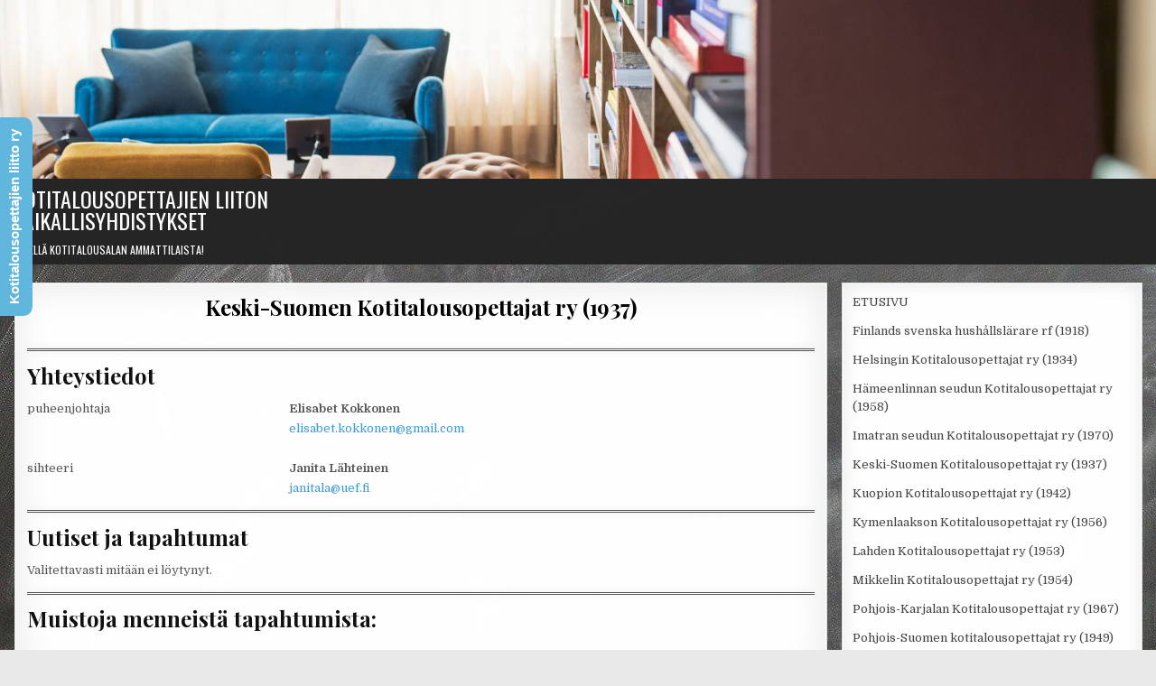

--- FILE ---
content_type: text/html; charset=UTF-8
request_url: https://yhdistykset.kotitalousopettajat.fi/keski-suomen-kotitalousopettajat-ry-1937/
body_size: 9541
content:
<!DOCTYPE html>
<html lang="fi">
<head>
<meta charset="UTF-8">
<meta name="viewport" content="width=device-width, initial-scale=1.0">
<link rel="profile" href="http://gmpg.org/xfn/11">
<title>Keski-Suomen Kotitalousopettajat ry (1937) &#8211; Kotitalousopettajien liiton paikallisyhdistykset</title>
<meta name='robots' content='max-image-preview:large' />
<link rel='dns-prefetch' href='//www.googletagmanager.com' />
<link rel='dns-prefetch' href='//fonts.googleapis.com' />
<link rel="alternate" type="application/rss+xml" title="Kotitalousopettajien liiton paikallisyhdistykset &raquo; syöte" href="https://yhdistykset.kotitalousopettajat.fi/feed/" />
<link rel="alternate" type="application/rss+xml" title="Kotitalousopettajien liiton paikallisyhdistykset &raquo; kommenttien syöte" href="https://yhdistykset.kotitalousopettajat.fi/comments/feed/" />
<script type="text/javascript">
window._wpemojiSettings = {"baseUrl":"https:\/\/s.w.org\/images\/core\/emoji\/14.0.0\/72x72\/","ext":".png","svgUrl":"https:\/\/s.w.org\/images\/core\/emoji\/14.0.0\/svg\/","svgExt":".svg","source":{"concatemoji":"https:\/\/yhdistykset.kotitalousopettajat.fi\/wp-includes\/js\/wp-emoji-release.min.js?ver=6.3.7"}};
/*! This file is auto-generated */
!function(i,n){var o,s,e;function c(e){try{var t={supportTests:e,timestamp:(new Date).valueOf()};sessionStorage.setItem(o,JSON.stringify(t))}catch(e){}}function p(e,t,n){e.clearRect(0,0,e.canvas.width,e.canvas.height),e.fillText(t,0,0);var t=new Uint32Array(e.getImageData(0,0,e.canvas.width,e.canvas.height).data),r=(e.clearRect(0,0,e.canvas.width,e.canvas.height),e.fillText(n,0,0),new Uint32Array(e.getImageData(0,0,e.canvas.width,e.canvas.height).data));return t.every(function(e,t){return e===r[t]})}function u(e,t,n){switch(t){case"flag":return n(e,"\ud83c\udff3\ufe0f\u200d\u26a7\ufe0f","\ud83c\udff3\ufe0f\u200b\u26a7\ufe0f")?!1:!n(e,"\ud83c\uddfa\ud83c\uddf3","\ud83c\uddfa\u200b\ud83c\uddf3")&&!n(e,"\ud83c\udff4\udb40\udc67\udb40\udc62\udb40\udc65\udb40\udc6e\udb40\udc67\udb40\udc7f","\ud83c\udff4\u200b\udb40\udc67\u200b\udb40\udc62\u200b\udb40\udc65\u200b\udb40\udc6e\u200b\udb40\udc67\u200b\udb40\udc7f");case"emoji":return!n(e,"\ud83e\udef1\ud83c\udffb\u200d\ud83e\udef2\ud83c\udfff","\ud83e\udef1\ud83c\udffb\u200b\ud83e\udef2\ud83c\udfff")}return!1}function f(e,t,n){var r="undefined"!=typeof WorkerGlobalScope&&self instanceof WorkerGlobalScope?new OffscreenCanvas(300,150):i.createElement("canvas"),a=r.getContext("2d",{willReadFrequently:!0}),o=(a.textBaseline="top",a.font="600 32px Arial",{});return e.forEach(function(e){o[e]=t(a,e,n)}),o}function t(e){var t=i.createElement("script");t.src=e,t.defer=!0,i.head.appendChild(t)}"undefined"!=typeof Promise&&(o="wpEmojiSettingsSupports",s=["flag","emoji"],n.supports={everything:!0,everythingExceptFlag:!0},e=new Promise(function(e){i.addEventListener("DOMContentLoaded",e,{once:!0})}),new Promise(function(t){var n=function(){try{var e=JSON.parse(sessionStorage.getItem(o));if("object"==typeof e&&"number"==typeof e.timestamp&&(new Date).valueOf()<e.timestamp+604800&&"object"==typeof e.supportTests)return e.supportTests}catch(e){}return null}();if(!n){if("undefined"!=typeof Worker&&"undefined"!=typeof OffscreenCanvas&&"undefined"!=typeof URL&&URL.createObjectURL&&"undefined"!=typeof Blob)try{var e="postMessage("+f.toString()+"("+[JSON.stringify(s),u.toString(),p.toString()].join(",")+"));",r=new Blob([e],{type:"text/javascript"}),a=new Worker(URL.createObjectURL(r),{name:"wpTestEmojiSupports"});return void(a.onmessage=function(e){c(n=e.data),a.terminate(),t(n)})}catch(e){}c(n=f(s,u,p))}t(n)}).then(function(e){for(var t in e)n.supports[t]=e[t],n.supports.everything=n.supports.everything&&n.supports[t],"flag"!==t&&(n.supports.everythingExceptFlag=n.supports.everythingExceptFlag&&n.supports[t]);n.supports.everythingExceptFlag=n.supports.everythingExceptFlag&&!n.supports.flag,n.DOMReady=!1,n.readyCallback=function(){n.DOMReady=!0}}).then(function(){return e}).then(function(){var e;n.supports.everything||(n.readyCallback(),(e=n.source||{}).concatemoji?t(e.concatemoji):e.wpemoji&&e.twemoji&&(t(e.twemoji),t(e.wpemoji)))}))}((window,document),window._wpemojiSettings);
</script>
<style type="text/css">
img.wp-smiley,
img.emoji {
	display: inline !important;
	border: none !important;
	box-shadow: none !important;
	height: 1em !important;
	width: 1em !important;
	margin: 0 0.07em !important;
	vertical-align: -0.1em !important;
	background: none !important;
	padding: 0 !important;
}
</style>
	<link rel='stylesheet' id='dashicons-css' href='https://yhdistykset.kotitalousopettajat.fi/wp-includes/css/dashicons.min.css?ver=6.3.7' type='text/css' media='all' />
<link rel='stylesheet' id='menu-icons-extra-css' href='https://yhdistykset.kotitalousopettajat.fi/wp-content/plugins/menu-icons/css/extra.min.css?ver=0.13.18' type='text/css' media='all' />
<link rel='stylesheet' id='wp-block-library-css' href='https://yhdistykset.kotitalousopettajat.fi/wp-includes/css/dist/block-library/style.min.css?ver=6.3.7' type='text/css' media='all' />
<link rel='stylesheet' id='gt3pg-lite-frontend-css' href='https://yhdistykset.kotitalousopettajat.fi/wp-content/plugins/gt3-photo-video-gallery/dist/css/gutenberg/frontend.css?ver=1754463109' type='text/css' media='all' />
<style id='classic-theme-styles-inline-css' type='text/css'>
/*! This file is auto-generated */
.wp-block-button__link{color:#fff;background-color:#32373c;border-radius:9999px;box-shadow:none;text-decoration:none;padding:calc(.667em + 2px) calc(1.333em + 2px);font-size:1.125em}.wp-block-file__button{background:#32373c;color:#fff;text-decoration:none}
</style>
<style id='global-styles-inline-css' type='text/css'>
body{--wp--preset--color--black: #000000;--wp--preset--color--cyan-bluish-gray: #abb8c3;--wp--preset--color--white: #ffffff;--wp--preset--color--pale-pink: #f78da7;--wp--preset--color--vivid-red: #cf2e2e;--wp--preset--color--luminous-vivid-orange: #ff6900;--wp--preset--color--luminous-vivid-amber: #fcb900;--wp--preset--color--light-green-cyan: #7bdcb5;--wp--preset--color--vivid-green-cyan: #00d084;--wp--preset--color--pale-cyan-blue: #8ed1fc;--wp--preset--color--vivid-cyan-blue: #0693e3;--wp--preset--color--vivid-purple: #9b51e0;--wp--preset--gradient--vivid-cyan-blue-to-vivid-purple: linear-gradient(135deg,rgba(6,147,227,1) 0%,rgb(155,81,224) 100%);--wp--preset--gradient--light-green-cyan-to-vivid-green-cyan: linear-gradient(135deg,rgb(122,220,180) 0%,rgb(0,208,130) 100%);--wp--preset--gradient--luminous-vivid-amber-to-luminous-vivid-orange: linear-gradient(135deg,rgba(252,185,0,1) 0%,rgba(255,105,0,1) 100%);--wp--preset--gradient--luminous-vivid-orange-to-vivid-red: linear-gradient(135deg,rgba(255,105,0,1) 0%,rgb(207,46,46) 100%);--wp--preset--gradient--very-light-gray-to-cyan-bluish-gray: linear-gradient(135deg,rgb(238,238,238) 0%,rgb(169,184,195) 100%);--wp--preset--gradient--cool-to-warm-spectrum: linear-gradient(135deg,rgb(74,234,220) 0%,rgb(151,120,209) 20%,rgb(207,42,186) 40%,rgb(238,44,130) 60%,rgb(251,105,98) 80%,rgb(254,248,76) 100%);--wp--preset--gradient--blush-light-purple: linear-gradient(135deg,rgb(255,206,236) 0%,rgb(152,150,240) 100%);--wp--preset--gradient--blush-bordeaux: linear-gradient(135deg,rgb(254,205,165) 0%,rgb(254,45,45) 50%,rgb(107,0,62) 100%);--wp--preset--gradient--luminous-dusk: linear-gradient(135deg,rgb(255,203,112) 0%,rgb(199,81,192) 50%,rgb(65,88,208) 100%);--wp--preset--gradient--pale-ocean: linear-gradient(135deg,rgb(255,245,203) 0%,rgb(182,227,212) 50%,rgb(51,167,181) 100%);--wp--preset--gradient--electric-grass: linear-gradient(135deg,rgb(202,248,128) 0%,rgb(113,206,126) 100%);--wp--preset--gradient--midnight: linear-gradient(135deg,rgb(2,3,129) 0%,rgb(40,116,252) 100%);--wp--preset--font-size--small: 13px;--wp--preset--font-size--medium: 20px;--wp--preset--font-size--large: 36px;--wp--preset--font-size--x-large: 42px;--wp--preset--spacing--20: 0.44rem;--wp--preset--spacing--30: 0.67rem;--wp--preset--spacing--40: 1rem;--wp--preset--spacing--50: 1.5rem;--wp--preset--spacing--60: 2.25rem;--wp--preset--spacing--70: 3.38rem;--wp--preset--spacing--80: 5.06rem;--wp--preset--shadow--natural: 6px 6px 9px rgba(0, 0, 0, 0.2);--wp--preset--shadow--deep: 12px 12px 50px rgba(0, 0, 0, 0.4);--wp--preset--shadow--sharp: 6px 6px 0px rgba(0, 0, 0, 0.2);--wp--preset--shadow--outlined: 6px 6px 0px -3px rgba(255, 255, 255, 1), 6px 6px rgba(0, 0, 0, 1);--wp--preset--shadow--crisp: 6px 6px 0px rgba(0, 0, 0, 1);}:where(.is-layout-flex){gap: 0.5em;}:where(.is-layout-grid){gap: 0.5em;}body .is-layout-flow > .alignleft{float: left;margin-inline-start: 0;margin-inline-end: 2em;}body .is-layout-flow > .alignright{float: right;margin-inline-start: 2em;margin-inline-end: 0;}body .is-layout-flow > .aligncenter{margin-left: auto !important;margin-right: auto !important;}body .is-layout-constrained > .alignleft{float: left;margin-inline-start: 0;margin-inline-end: 2em;}body .is-layout-constrained > .alignright{float: right;margin-inline-start: 2em;margin-inline-end: 0;}body .is-layout-constrained > .aligncenter{margin-left: auto !important;margin-right: auto !important;}body .is-layout-constrained > :where(:not(.alignleft):not(.alignright):not(.alignfull)){max-width: var(--wp--style--global--content-size);margin-left: auto !important;margin-right: auto !important;}body .is-layout-constrained > .alignwide{max-width: var(--wp--style--global--wide-size);}body .is-layout-flex{display: flex;}body .is-layout-flex{flex-wrap: wrap;align-items: center;}body .is-layout-flex > *{margin: 0;}body .is-layout-grid{display: grid;}body .is-layout-grid > *{margin: 0;}:where(.wp-block-columns.is-layout-flex){gap: 2em;}:where(.wp-block-columns.is-layout-grid){gap: 2em;}:where(.wp-block-post-template.is-layout-flex){gap: 1.25em;}:where(.wp-block-post-template.is-layout-grid){gap: 1.25em;}.has-black-color{color: var(--wp--preset--color--black) !important;}.has-cyan-bluish-gray-color{color: var(--wp--preset--color--cyan-bluish-gray) !important;}.has-white-color{color: var(--wp--preset--color--white) !important;}.has-pale-pink-color{color: var(--wp--preset--color--pale-pink) !important;}.has-vivid-red-color{color: var(--wp--preset--color--vivid-red) !important;}.has-luminous-vivid-orange-color{color: var(--wp--preset--color--luminous-vivid-orange) !important;}.has-luminous-vivid-amber-color{color: var(--wp--preset--color--luminous-vivid-amber) !important;}.has-light-green-cyan-color{color: var(--wp--preset--color--light-green-cyan) !important;}.has-vivid-green-cyan-color{color: var(--wp--preset--color--vivid-green-cyan) !important;}.has-pale-cyan-blue-color{color: var(--wp--preset--color--pale-cyan-blue) !important;}.has-vivid-cyan-blue-color{color: var(--wp--preset--color--vivid-cyan-blue) !important;}.has-vivid-purple-color{color: var(--wp--preset--color--vivid-purple) !important;}.has-black-background-color{background-color: var(--wp--preset--color--black) !important;}.has-cyan-bluish-gray-background-color{background-color: var(--wp--preset--color--cyan-bluish-gray) !important;}.has-white-background-color{background-color: var(--wp--preset--color--white) !important;}.has-pale-pink-background-color{background-color: var(--wp--preset--color--pale-pink) !important;}.has-vivid-red-background-color{background-color: var(--wp--preset--color--vivid-red) !important;}.has-luminous-vivid-orange-background-color{background-color: var(--wp--preset--color--luminous-vivid-orange) !important;}.has-luminous-vivid-amber-background-color{background-color: var(--wp--preset--color--luminous-vivid-amber) !important;}.has-light-green-cyan-background-color{background-color: var(--wp--preset--color--light-green-cyan) !important;}.has-vivid-green-cyan-background-color{background-color: var(--wp--preset--color--vivid-green-cyan) !important;}.has-pale-cyan-blue-background-color{background-color: var(--wp--preset--color--pale-cyan-blue) !important;}.has-vivid-cyan-blue-background-color{background-color: var(--wp--preset--color--vivid-cyan-blue) !important;}.has-vivid-purple-background-color{background-color: var(--wp--preset--color--vivid-purple) !important;}.has-black-border-color{border-color: var(--wp--preset--color--black) !important;}.has-cyan-bluish-gray-border-color{border-color: var(--wp--preset--color--cyan-bluish-gray) !important;}.has-white-border-color{border-color: var(--wp--preset--color--white) !important;}.has-pale-pink-border-color{border-color: var(--wp--preset--color--pale-pink) !important;}.has-vivid-red-border-color{border-color: var(--wp--preset--color--vivid-red) !important;}.has-luminous-vivid-orange-border-color{border-color: var(--wp--preset--color--luminous-vivid-orange) !important;}.has-luminous-vivid-amber-border-color{border-color: var(--wp--preset--color--luminous-vivid-amber) !important;}.has-light-green-cyan-border-color{border-color: var(--wp--preset--color--light-green-cyan) !important;}.has-vivid-green-cyan-border-color{border-color: var(--wp--preset--color--vivid-green-cyan) !important;}.has-pale-cyan-blue-border-color{border-color: var(--wp--preset--color--pale-cyan-blue) !important;}.has-vivid-cyan-blue-border-color{border-color: var(--wp--preset--color--vivid-cyan-blue) !important;}.has-vivid-purple-border-color{border-color: var(--wp--preset--color--vivid-purple) !important;}.has-vivid-cyan-blue-to-vivid-purple-gradient-background{background: var(--wp--preset--gradient--vivid-cyan-blue-to-vivid-purple) !important;}.has-light-green-cyan-to-vivid-green-cyan-gradient-background{background: var(--wp--preset--gradient--light-green-cyan-to-vivid-green-cyan) !important;}.has-luminous-vivid-amber-to-luminous-vivid-orange-gradient-background{background: var(--wp--preset--gradient--luminous-vivid-amber-to-luminous-vivid-orange) !important;}.has-luminous-vivid-orange-to-vivid-red-gradient-background{background: var(--wp--preset--gradient--luminous-vivid-orange-to-vivid-red) !important;}.has-very-light-gray-to-cyan-bluish-gray-gradient-background{background: var(--wp--preset--gradient--very-light-gray-to-cyan-bluish-gray) !important;}.has-cool-to-warm-spectrum-gradient-background{background: var(--wp--preset--gradient--cool-to-warm-spectrum) !important;}.has-blush-light-purple-gradient-background{background: var(--wp--preset--gradient--blush-light-purple) !important;}.has-blush-bordeaux-gradient-background{background: var(--wp--preset--gradient--blush-bordeaux) !important;}.has-luminous-dusk-gradient-background{background: var(--wp--preset--gradient--luminous-dusk) !important;}.has-pale-ocean-gradient-background{background: var(--wp--preset--gradient--pale-ocean) !important;}.has-electric-grass-gradient-background{background: var(--wp--preset--gradient--electric-grass) !important;}.has-midnight-gradient-background{background: var(--wp--preset--gradient--midnight) !important;}.has-small-font-size{font-size: var(--wp--preset--font-size--small) !important;}.has-medium-font-size{font-size: var(--wp--preset--font-size--medium) !important;}.has-large-font-size{font-size: var(--wp--preset--font-size--large) !important;}.has-x-large-font-size{font-size: var(--wp--preset--font-size--x-large) !important;}
.wp-block-navigation a:where(:not(.wp-element-button)){color: inherit;}
:where(.wp-block-post-template.is-layout-flex){gap: 1.25em;}:where(.wp-block-post-template.is-layout-grid){gap: 1.25em;}
:where(.wp-block-columns.is-layout-flex){gap: 2em;}:where(.wp-block-columns.is-layout-grid){gap: 2em;}
.wp-block-pullquote{font-size: 1.5em;line-height: 1.6;}
</style>
<link rel='stylesheet' id='wp-show-posts-css' href='https://yhdistykset.kotitalousopettajat.fi/wp-content/plugins/wp-show-posts/css/wp-show-posts-min.css?ver=1.1.6' type='text/css' media='all' />
<link rel='stylesheet' id='cmplz-general-css' href='https://yhdistykset.kotitalousopettajat.fi/wp-content/plugins/complianz-gdpr/assets/css/cookieblocker.min.css?ver=1754463067' type='text/css' media='all' />
<link rel='stylesheet' id='simple-grid-maincss-css' href='https://yhdistykset.kotitalousopettajat.fi/wp-content/themes/simple-grid/style.css' type='text/css' media='all' />
<link rel='stylesheet' id='fontawesome-css' href='https://yhdistykset.kotitalousopettajat.fi/wp-content/themes/simple-grid/assets/css/all.min.css' type='text/css' media='all' />
<link rel='stylesheet' id='simple-grid-webfont-css' href='//fonts.googleapis.com/css?family=Playfair+Display:400,400i,700,700i|Domine:400,700|Oswald:400,700|Patua+One|Merriweather:400,400i,700,700i&#038;display=swap' type='text/css' media='all' />
<script type='text/javascript' src='https://yhdistykset.kotitalousopettajat.fi/wp-includes/js/jquery/jquery.min.js?ver=3.7.0' id='jquery-core-js'></script>
<script type='text/javascript' src='https://yhdistykset.kotitalousopettajat.fi/wp-includes/js/jquery/jquery-migrate.min.js?ver=3.4.1' id='jquery-migrate-js'></script>
<!--[if lt IE 9]>
<script type='text/javascript' src='https://yhdistykset.kotitalousopettajat.fi/wp-content/themes/simple-grid/assets/js/respond.min.js' id='respond-js'></script>
<![endif]-->

<!-- Google tag (gtag.js) snippet added by Site Kit -->
<!-- Google Analytics snippet added by Site Kit -->
<script type='text/javascript' src='https://www.googletagmanager.com/gtag/js?id=G-EVSQ6ZZX90' id='google_gtagjs-js' async></script>
<script id="google_gtagjs-js-after" type="text/javascript">
window.dataLayer = window.dataLayer || [];function gtag(){dataLayer.push(arguments);}
gtag("set","linker",{"domains":["yhdistykset.kotitalousopettajat.fi"]});
gtag("js", new Date());
gtag("set", "developer_id.dZTNiMT", true);
gtag("config", "G-EVSQ6ZZX90");
</script>
<link rel="https://api.w.org/" href="https://yhdistykset.kotitalousopettajat.fi/wp-json/" /><link rel="alternate" type="application/json" href="https://yhdistykset.kotitalousopettajat.fi/wp-json/wp/v2/pages/446" /><link rel="EditURI" type="application/rsd+xml" title="RSD" href="https://yhdistykset.kotitalousopettajat.fi/xmlrpc.php?rsd" />
<meta name="generator" content="WordPress 6.3.7" />
<link rel="canonical" href="https://yhdistykset.kotitalousopettajat.fi/keski-suomen-kotitalousopettajat-ry-1937/" />
<link rel='shortlink' href='https://yhdistykset.kotitalousopettajat.fi/?p=446' />
<link rel="alternate" type="application/json+oembed" href="https://yhdistykset.kotitalousopettajat.fi/wp-json/oembed/1.0/embed?url=https%3A%2F%2Fyhdistykset.kotitalousopettajat.fi%2Fkeski-suomen-kotitalousopettajat-ry-1937%2F" />
<link rel="alternate" type="text/xml+oembed" href="https://yhdistykset.kotitalousopettajat.fi/wp-json/oembed/1.0/embed?url=https%3A%2F%2Fyhdistykset.kotitalousopettajat.fi%2Fkeski-suomen-kotitalousopettajat-ry-1937%2F&#038;format=xml" />
<meta name="generator" content="Site Kit by Google 1.158.0" /><script type="text/javascript">//<![CDATA[
  function external_links_in_new_windows_loop() {
    if (!document.links) {
      document.links = document.getElementsByTagName('a');
    }
    var change_link = false;
    var force = '';
    var ignore = '';

    for (var t=0; t<document.links.length; t++) {
      var all_links = document.links[t];
      change_link = false;
      
      if(document.links[t].hasAttribute('onClick') == false) {
        // forced if the address starts with http (or also https), but does not link to the current domain
        if(all_links.href.search(/^http/) != -1 && all_links.href.search('yhdistykset.kotitalousopettajat.fi') == -1 && all_links.href.search(/^#/) == -1) {
          // console.log('Changed ' + all_links.href);
          change_link = true;
        }
          
        if(force != '' && all_links.href.search(force) != -1) {
          // forced
          // console.log('force ' + all_links.href);
          change_link = true;
        }
        
        if(ignore != '' && all_links.href.search(ignore) != -1) {
          // console.log('ignore ' + all_links.href);
          // ignored
          change_link = false;
        }

        if(change_link == true) {
          // console.log('Changed ' + all_links.href);
          document.links[t].setAttribute('onClick', 'javascript:window.open(\'' + all_links.href.replace(/'/g, '') + '\', \'_blank\', \'noopener\'); return false;');
          document.links[t].removeAttribute('target');
        }
      }
    }
  }
  
  // Load
  function external_links_in_new_windows_load(func)
  {  
    var oldonload = window.onload;
    if (typeof window.onload != 'function'){
      window.onload = func;
    } else {
      window.onload = function(){
        oldonload();
        func();
      }
    }
  }

  external_links_in_new_windows_load(external_links_in_new_windows_loop);
  //]]></script>

			<style>.cmplz-hidden {
					display: none !important;
				}</style>    <style type="text/css">
            .simple-grid-site-title, .simple-grid-site-title a, .simple-grid-site-description {color: #ffffff;}
        </style>
    <style type="text/css" id="custom-background-css">
body.custom-background { background-image: url("https://yhdistykset.kotitalousopettajat.fi/wp-content/uploads/2021/05/board-597238_1920.jpg"); background-position: left top; background-size: auto; background-repeat: repeat; background-attachment: fixed; }
</style>
	
<style type='text/css'>
/* START Styles Simple Side Tab v2.2.1 */
#rum_sst_tab {
    font-family: Tahoma, sans-serif;
    top: 350px;
    background-color: #62b7df;
    color: #ffffff;
    border-style: solid;
    border-width: 0px;
}

#rum_sst_tab:hover {
    background-color: #f38e18;
	-moz-box-shadow:    -3px 3px 5px 2px #ccc;
	-webkit-box-shadow: -3px 3px 5px 2px #ccc;
	box-shadow:         -3px 3px 5px 2px #ccc;
}
.rum_sst_contents {
    position:fixed;
    margin:0;
    padding:6px 13px 8px 13px;
    text-decoration:none;
    text-align:center;
    font-size:15px;
    font-weight:bold;
    border-style:solid;
    display:block;
    z-index:100000;
}
.rum_sst_left {
    left:-2px;
    cursor: pointer;
    -webkit-transform-origin:0 0;
    -moz-transform-origin:0 0;
    -o-transform-origin:0 0;
    -ms-transform-origin:0 0;
    -webkit-transform:rotate(270deg);
    -moz-transform:rotate(270deg);
    -ms-transform:rotate(270deg);
    -o-transform:rotate(270deg);
    transform:rotate(270deg);
    -moz-border-radius-bottomright:10px;
    border-bottom-right-radius:10px;
    -moz-border-radius-bottomleft:10px;
    border-bottom-left-radius:10px;
}
.rum_sst_right {
    right:-1px;
    cursor: pointer;
    -webkit-transform-origin:100% 100%;
    -moz-transform-origin:100% 100%;
    -o-transform-origin:100% 100%;
    -ms-transform-origin:100% 100%;
    -webkit-transform:rotate(-90deg);
    -moz-transform:rotate(-90deg);
    -ms-transform:rotate(-90deg);
    -o-transform:rotate(-90deg);
    transform:rotate(-90deg);
    -moz-border-radius-topright:10px;
    border-top-right-radius:10px;
    -moz-border-radius-topleft:10px;
    border-top-left-radius:10px;
}
.rum_sst_right.less-ie-9 {
    right:-120px;
    filter: progid:DXImageTransform.Microsoft.BasicImage(rotation=1);
}
.rum_sst_left.less-ie-9 {
    filter: progid:DXImageTransform.Microsoft.BasicImage(rotation=3);
}
/* END Styles Simple Side Tab */
</style>
<link rel="icon" href="https://yhdistykset.kotitalousopettajat.fi/wp-content/uploads/2021/02/cropped-KtaoL_logo_web.png-–-kopio_bw-32x32.png" sizes="32x32" />
<link rel="icon" href="https://yhdistykset.kotitalousopettajat.fi/wp-content/uploads/2021/02/cropped-KtaoL_logo_web.png-–-kopio_bw-192x192.png" sizes="192x192" />
<link rel="apple-touch-icon" href="https://yhdistykset.kotitalousopettajat.fi/wp-content/uploads/2021/02/cropped-KtaoL_logo_web.png-–-kopio_bw-180x180.png" />
<meta name="msapplication-TileImage" content="https://yhdistykset.kotitalousopettajat.fi/wp-content/uploads/2021/02/cropped-KtaoL_logo_web.png-–-kopio_bw-270x270.png" />
</head>

<body class="page-template-default page page-id-446 custom-background simple-grid-animated simple-grid-fadein simple-grid-group-blog simple-grid-theme-is-active simple-grid-header-image-active simple-grid-layout-type-full simple-grid-masonry-inactive simple-grid-float-grid simple-grid-responsive-grid-details simple-grid-layout-c-s1 simple-grid-header-banner-active simple-grid-logo-above-title simple-grid-primary-mobile-menu-active simple-grid-secondary-mobile-menu-active simple-grid-secondary-social-icons" id="simple-grid-site-body" itemscope="itemscope" itemtype="http://schema.org/WebPage">
<a class="skip-link screen-reader-text" href="#simple-grid-content-wrapper">Skip to content</a>

    <div class="simple-grid-header-image simple-grid-clearfix">
                <a href="https://yhdistykset.kotitalousopettajat.fi/" rel="home" class="simple-grid-header-img-link"><img src="https://yhdistykset.kotitalousopettajat.fi/wp-content/uploads/2021/05/blur-1866580_1920-e1621940250490.jpg" width="1920" height="297" alt="" decoding="async" class="simple-grid-header-img" srcset="https://yhdistykset.kotitalousopettajat.fi/wp-content/uploads/2021/05/blur-1866580_1920-e1621940250490.jpg 1920w, https://yhdistykset.kotitalousopettajat.fi/wp-content/uploads/2021/05/blur-1866580_1920-e1621940250490-300x46.jpg 300w, https://yhdistykset.kotitalousopettajat.fi/wp-content/uploads/2021/05/blur-1866580_1920-e1621940250490-1024x158.jpg 1024w, https://yhdistykset.kotitalousopettajat.fi/wp-content/uploads/2021/05/blur-1866580_1920-e1621940250490-768x119.jpg 768w, https://yhdistykset.kotitalousopettajat.fi/wp-content/uploads/2021/05/blur-1866580_1920-e1621940250490-1536x238.jpg 1536w, https://yhdistykset.kotitalousopettajat.fi/wp-content/uploads/2021/05/blur-1866580_1920-e1621940250490-1222x189.jpg 1222w, https://yhdistykset.kotitalousopettajat.fi/wp-content/uploads/2021/05/blur-1866580_1920-e1621940250490-922x143.jpg 922w" sizes="(max-width: 1920px) 100vw, 1920px" fetchpriority="high" /></a>
                </div>
    

<div class="simple-grid-site-header simple-grid-container" id="simple-grid-header" itemscope="itemscope" itemtype="http://schema.org/WPHeader" role="banner">
<div class="simple-grid-head-content simple-grid-clearfix" id="simple-grid-head-content">

<div class="simple-grid-header-inside simple-grid-clearfix">
<div class="simple-grid-header-inside-content simple-grid-clearfix">
<div class="simple-grid-outer-wrapper">
<div class="simple-grid-header-inside-container">

<div class="simple-grid-logo">
    <div class="site-branding">
                  <p class="simple-grid-site-title"><a href="https://yhdistykset.kotitalousopettajat.fi/" rel="home">Kotitalousopettajien liiton paikallisyhdistykset</a></p>
            <p class="simple-grid-site-description">L&auml;hell&auml; kotitalousalan ammattilaista!</p>        </div>
</div>

<div class="simple-grid-header-banner">
</div>

</div>
</div>
</div>
</div>

</div><!--/#simple-grid-head-content -->
</div><!--/#simple-grid-header -->






<div class="simple-grid-outer-wrapper" id="simple-grid-wrapper-outside">

<div class="simple-grid-container simple-grid-clearfix" id="simple-grid-wrapper">
<div class="simple-grid-content-wrapper simple-grid-clearfix" id="simple-grid-content-wrapper">
<div class='simple-grid-main-wrapper simple-grid-clearfix' id='simple-grid-main-wrapper' itemscope='itemscope' itemtype='http://schema.org/Blog' role='main'>
<div class='theiaStickySidebar'>
<div class="simple-grid-main-wrapper-inside simple-grid-clearfix">




<div class='simple-grid-posts-wrapper' id='simple-grid-posts-wrapper'>



<article id="post-446" class="simple-grid-post-singular simple-grid-box post-446 page type-page status-publish hentry">
<div class="simple-grid-box-inside">

        
        <header class="entry-header">
    <div class="entry-header-inside simple-grid-clearfix">

                    <h1 class="post-title entry-title"><a href="https://yhdistykset.kotitalousopettajat.fi/keski-suomen-kotitalousopettajat-ry-1937/" rel="bookmark">Keski-Suomen Kotitalousopettajat ry (1937)</a></h1>        
                    <div class="simple-grid-entry-meta-single">
                </div>
        </div>
    </header><!-- .entry-header -->
    
    
    <div class="entry-content simple-grid-clearfix">
            
<p></p>



<hr class="wp-block-separator"/>



<h3 class="wp-block-heading">Yhteystiedot</h3>



<div class="wp-block-columns is-layout-flex wp-container-3 wp-block-columns-is-layout-flex">
<div class="wp-block-column is-layout-flow wp-block-column-is-layout-flow" style="flex-basis:33.33%">
<p>puheenjohtaja<br><br><br>sihteeri<br></p>
</div>



<div class="wp-block-column is-layout-flow wp-block-column-is-layout-flow" style="flex-basis:66.66%">
<p><strong>Elisabet Kokkonen</strong><br><a href="mailto:elisabet.kokkonen@gmail.com">elisabet.kokkonen@gmail.com</a><br><br><strong>Janita Lähteinen</strong><br><a href="mailto:janitala@uef.fi">janitala@uef.fi</a></p>
</div>
</div>



<hr class="wp-block-separator"/>



<h3 class="wp-block-heading">Uutiset ja tapahtumat</h3>


<style>.wp-show-posts-columns#wpsp-867 {margin-left: -2em; }.wp-show-posts-columns#wpsp-867 .wp-show-posts-inner {margin: 0 0 2em 2em; }</style><section id="wpsp-867" class=" wp-show-posts-columns wp-show-posts" style=""><div class="wpsp-no-results" style="margin-left: 2em;"><p>Valitettavasti mitään ei löytynyt.</p>
</div><div class="wpsp-clear"></div></section><!-- .wp-show-posts -->



<hr class="wp-block-separator is-style-default"/>



<h3 class="wp-block-heading">Muistoja menneistä tapahtumista:</h3>


<div id="uid-4692d9dcc62ceeec" data-gt3pg-block="masonry" data-index="1" class="uid-4692d9dcc62ceeec gt3pg-pro--wrapper gt3pg-pro--masonry "></div>    </div><!-- .entry-content -->

    
    
</div>
</article>


<div class="clear"></div>
</div><!--/#simple-grid-posts-wrapper -->


<div class='simple-grid-featured-posts-area simple-grid-featured-posts-area-bottom simple-grid-clearfix'>

<div id="wp_editor_widget-2" class="simple-grid-main-widget widget simple-grid-widget-box WP_Editor_Widget"><div class="simple-grid-widget-box-inside"><h3 style="text-align: center;"><span style="text-decoration: underline;"><strong><span style="color: #62b7df;"><a style="color: #62b7df; text-decoration: underline;" href="https://www.kotitalousopettajat.fi/liity-jaseneksi/" target="_blank" rel="noopener">Liity Kotitalousopettajien liitto ry:n jäseneksi!</a></span></strong></span></h3>
</div></div></div>


</div>
</div>
</div><!-- /#simple-grid-main-wrapper -->



<div class="simple-grid-sidebar-one-wrapper simple-grid-sidebar-widget-areas simple-grid-clearfix" id="simple-grid-sidebar-one-wrapper" itemscope="itemscope" itemtype="http://schema.org/WPSideBar" role="complementary">
<div class="theiaStickySidebar">
<div class="simple-grid-sidebar-one-wrapper-inside simple-grid-clearfix">

<div id="nav_menu-4" class="simple-grid-side-widget widget simple-grid-widget-box widget_nav_menu"><div class="simple-grid-widget-box-inside"><nav class="menu-yhdistykset-container" aria-label="Valikko"><ul id="menu-yhdistykset" class="menu"><li id="menu-item-641" class="menu-item menu-item-type-custom menu-item-object-custom menu-item-home menu-item-641"><a href="https://yhdistykset.kotitalousopettajat.fi/">ETUSIVU</a></li>
<li id="menu-item-439" class="menu-item menu-item-type-post_type menu-item-object-page menu-item-439"><a href="https://yhdistykset.kotitalousopettajat.fi/finlands-svenska-hushallslarare-rf-1918/">Finlands svenska hushållslärare rf (1918)</a></li>
<li id="menu-item-335" class="menu-item menu-item-type-post_type menu-item-object-page menu-item-335"><a href="https://yhdistykset.kotitalousopettajat.fi/helsingin-kotitalousopettajat-ry-1934/">Helsingin Kotitalousopettajat ry (1934)</a></li>
<li id="menu-item-521" class="menu-item menu-item-type-post_type menu-item-object-page menu-item-521"><a href="https://yhdistykset.kotitalousopettajat.fi/hameenlinnan-seudun-kotitalousopettajat-ry-1958/">Hämeenlinnan seudun Kotitalousopettajat ry (1958)</a></li>
<li id="menu-item-524" class="menu-item menu-item-type-post_type menu-item-object-page menu-item-524"><a href="https://yhdistykset.kotitalousopettajat.fi/imatran-seudun-kotitalousopettajat-ry-1970/">Imatran seudun Kotitalousopettajat ry (1970)</a></li>
<li id="menu-item-527" class="menu-item menu-item-type-post_type menu-item-object-page current-menu-item page_item page-item-446 current_page_item menu-item-527"><a href="https://yhdistykset.kotitalousopettajat.fi/keski-suomen-kotitalousopettajat-ry-1937/" aria-current="page">Keski-Suomen Kotitalousopettajat ry (1937)</a></li>
<li id="menu-item-530" class="menu-item menu-item-type-post_type menu-item-object-page menu-item-530"><a href="https://yhdistykset.kotitalousopettajat.fi/kuopion-kotitalousopettajat-ry-1942/">Kuopion Kotitalousopettajat ry (1942)</a></li>
<li id="menu-item-533" class="menu-item menu-item-type-post_type menu-item-object-page menu-item-533"><a href="https://yhdistykset.kotitalousopettajat.fi/kymenlaakson-kotitalousopettajat-ry-1956/">Kymenlaakson Kotitalousopettajat ry (1956)</a></li>
<li id="menu-item-536" class="menu-item menu-item-type-post_type menu-item-object-page menu-item-536"><a href="https://yhdistykset.kotitalousopettajat.fi/lahden-kotitalousopettajat-ry-1953/">Lahden Kotitalousopettajat ry (1953)</a></li>
<li id="menu-item-540" class="menu-item menu-item-type-post_type menu-item-object-page menu-item-540"><a href="https://yhdistykset.kotitalousopettajat.fi/mikkelin-kotitalousopettajat-ry-1954/">Mikkelin Kotitalousopettajat ry (1954)</a></li>
<li id="menu-item-555" class="menu-item menu-item-type-post_type menu-item-object-page menu-item-555"><a href="https://yhdistykset.kotitalousopettajat.fi/pohjois-karjalan-kotitalousopettajat-ry-1967/">Pohjois-Karjalan Kotitalousopettajat ry (1967)</a></li>
<li id="menu-item-559" class="menu-item menu-item-type-post_type menu-item-object-page menu-item-559"><a href="https://yhdistykset.kotitalousopettajat.fi/pohjois-suomen-kotitalousopettajat-ry-1949/">Pohjois-Suomen kotitalousopettajat ry (1949)</a></li>
<li id="menu-item-376" class="menu-item menu-item-type-post_type menu-item-object-page menu-item-376"><a href="https://yhdistykset.kotitalousopettajat.fi/satakunnan-kotitalousopettajat-ry-1958/">Satakunnan Kotitalousopettajat ry (1958)</a></li>
<li id="menu-item-417" class="menu-item menu-item-type-post_type menu-item-object-page menu-item-417"><a href="https://yhdistykset.kotitalousopettajat.fi/seinajoen-seudun-kotitalousopettajat-ry-1969/">Seinäjoen seudun Kotitalousopettajat ry (1969)</a></li>
<li id="menu-item-409" class="menu-item menu-item-type-post_type menu-item-object-page menu-item-409"><a href="https://yhdistykset.kotitalousopettajat.fi/tampereen-seudun-kotitalousopettajat-ry-1954/">Tampereen seudun Kotitalousopettajat ry (1954)</a></li>
<li id="menu-item-566" class="menu-item menu-item-type-post_type menu-item-object-page menu-item-566"><a href="https://yhdistykset.kotitalousopettajat.fi/varsinais-suomen-kotitalousopettajat-egentliga-finlands-hushallslarare-ry-1935/">Varsinais-Suomen Kotitalousopettajat – Egentliga Finlands Hushållslärare ry (1935)</a></li>
<li id="menu-item-1098" class="menu-item menu-item-type-post_type menu-item-object-page menu-item-1098"><a href="https://yhdistykset.kotitalousopettajat.fi/ohjeet/"><i class="_mi _before dashicons dashicons-lock" aria-hidden="true"></i><span>Ylläpitäjän ohjeet</span></a></li>
</ul></nav></div></div><div id="text-4" class="simple-grid-side-widget widget simple-grid-widget-box widget_text"><div class="simple-grid-widget-box-inside"><div class="simple-grid-widget-header"><h2 class="simple-grid-widget-title"><span class="simple-grid-widget-title-inside">Kotitalousopettajien liitto ry</span></h2></div>			<div class="textwidget"><p>Kotitalousopettajien liitto ry on kotitalousalan asiantunteva edunvalvoja, joka edistää jäsenten ammatillista osaamista, laajentaa alan tunnettuutta ja arvostusta sekä kehittää alan toimintaympäristöjä vahvan paikallistoiminnan, kattavien yhteistyöverkostojen ja aktiivisen yhteiskunnallisen keskustelun avulla.</p>
</div>
		</div></div><div id="text-9" class="simple-grid-side-widget widget simple-grid-widget-box widget_text"><div class="simple-grid-widget-box-inside"><div class="simple-grid-widget-header"><h2 class="simple-grid-widget-title"><span class="simple-grid-widget-title-inside">Liity jäseneksi</span></h2></div>			<div class="textwidget"><p>Kotitalousopettajien liitto ry:n jäsenenä:</p>
<ol>
<li>Osallistut alan arvostuksen ja näkyvyyden kohentamiseen.</li>
<li>Saat koko Suomen kattavan kollegaverkoston.</li>
<li>Saat koulutuksia verkossa ja tavaten jäsenhintaan.</li>
<li>Saat käyttöösi liiton jäsenalueiden opetusmateriaalit.</li>
<li>Ja paljon muuta.</li>
</ol>
<p><a href="https://www.kotitalousopettajat.fi/liity-jaseneksi/" target="_blank" rel="noopener">Liity jäseneksi! &gt;&gt;</a></p>
</div>
		</div></div>
</div>
</div>
</div><!-- /#simple-grid-sidebar-one-wrapper-->



</div>

</div><!--/#simple-grid-content-wrapper -->
</div><!--/#simple-grid-wrapper -->






<div class='simple-grid-clearfix' id='simple-grid-copyright-area'>
<div class='simple-grid-copyright-area-inside simple-grid-container'>
<div class="simple-grid-outer-wrapper">

<div class='simple-grid-copyright-area-inside-content simple-grid-clearfix'>
  <p class='simple-grid-copyright'>© Kotitalousopettajien liitto ry ja sen paikallisyhdistykset. Aineiston kaupallinen ja taloudellinen hyödyntäminen tai luvaton käyttö toisen palvelun osana on kielletty ilman Kotitalousopettajien liitto ry:n lupaa.</p>
<p class='simple-grid-credit'><a href="https://themesdna.com/">Design by ThemesDNA.com</a></p>
</div>

</div>
</div>
</div><!--/#simple-grid-copyright-area -->


<button class="simple-grid-scroll-top" title="Scroll to Top"><i class="fas fa-arrow-up" aria-hidden="true"></i><span class="simple-grid-sr-only">Scroll to Top</span></button>


<!-- Consent Management powered by Complianz | GDPR/CCPA Cookie Consent https://wordpress.org/plugins/complianz-gdpr -->
<div id="cmplz-cookiebanner-container"></div>
					<div id="cmplz-manage-consent" data-nosnippet="true"></div><a href="http://www.kotitalousopettajat.fi" target="_blank" id="rum_sst_tab" class="rum_sst_contents rum_sst_left">Kotitalousopettajien liitto ry</a><style id='core-block-supports-inline-css' type='text/css'>
.wp-container-3.wp-container-3{flex-wrap:nowrap;}
</style>
<script type='text/javascript' src='https://yhdistykset.kotitalousopettajat.fi/wp-content/themes/simple-grid/assets/js/jquery.fitvids.min.js' id='fitvids-js'></script>
<script type='text/javascript' src='https://yhdistykset.kotitalousopettajat.fi/wp-content/themes/simple-grid/assets/js/ResizeSensor.min.js' id='ResizeSensor-js'></script>
<script type='text/javascript' src='https://yhdistykset.kotitalousopettajat.fi/wp-content/themes/simple-grid/assets/js/theia-sticky-sidebar.min.js' id='theia-sticky-sidebar-js'></script>
<script type='text/javascript' src='https://yhdistykset.kotitalousopettajat.fi/wp-content/themes/simple-grid/assets/js/navigation.js' id='simple-grid-navigation-js'></script>
<script type='text/javascript' src='https://yhdistykset.kotitalousopettajat.fi/wp-content/themes/simple-grid/assets/js/skip-link-focus-fix.js' id='simple-grid-skip-link-focus-fix-js'></script>
<script type='text/javascript' src='https://yhdistykset.kotitalousopettajat.fi/wp-includes/js/imagesloaded.min.js?ver=4.1.4' id='imagesloaded-js'></script>
<script type='text/javascript' id='simple-grid-customjs-js-extra'>
/* <![CDATA[ */
var simple_grid_ajax_object = {"ajaxurl":"https:\/\/yhdistykset.kotitalousopettajat.fi\/wp-admin\/admin-ajax.php","primary_menu_active":"","secondary_menu_active":"","primary_mobile_menu_active":"1","secondary_mobile_menu_active":"1","sticky_menu_active":"1","sticky_mobile_menu_active":"","sticky_sidebar_active":"1","columnwidth":".simple-grid-5-col-sizer","gutter":".simple-grid-5-col-gutter"};
/* ]]> */
</script>
<script type='text/javascript' src='https://yhdistykset.kotitalousopettajat.fi/wp-content/themes/simple-grid/assets/js/custom.js' id='simple-grid-customjs-js'></script>
<script type='text/javascript' id='simple-grid-html5shiv-js-js-extra'>
/* <![CDATA[ */
var simple_grid_custom_script_vars = {"elements_name":"abbr article aside audio bdi canvas data datalist details dialog figcaption figure footer header hgroup main mark meter nav output picture progress section summary template time video"};
/* ]]> */
</script>
<script type='text/javascript' src='https://yhdistykset.kotitalousopettajat.fi/wp-content/themes/simple-grid/assets/js/html5shiv.js' id='simple-grid-html5shiv-js-js'></script>
<script type='text/javascript' id='cmplz-cookiebanner-js-extra'>
/* <![CDATA[ */
var complianz = {"prefix":"cmplz_","user_banner_id":"1","set_cookies":[],"block_ajax_content":"","banner_version":"28","version":"7.4.2","store_consent":"","do_not_track_enabled":"","consenttype":"optin","region":"eu","geoip":"","dismiss_timeout":"","disable_cookiebanner":"","soft_cookiewall":"","dismiss_on_scroll":"","cookie_expiry":"365","url":"https:\/\/yhdistykset.kotitalousopettajat.fi\/wp-json\/complianz\/v1\/","locale":"lang=fi&locale=fi","set_cookies_on_root":"","cookie_domain":"","current_policy_id":"21","cookie_path":"\/","categories":{"statistics":"tilastot","marketing":"markkinointi"},"tcf_active":"","placeholdertext":"Paina t\u00e4st\u00e4 hyv\u00e4ksy\u00e4ksesi {category} ev\u00e4steet ottaaksesi t\u00e4m\u00e4n sis\u00e4ll\u00f6n k\u00e4ytt\u00f6\u00f6n","css_file":"https:\/\/yhdistykset.kotitalousopettajat.fi\/wp-content\/uploads\/complianz\/css\/banner-{banner_id}-{type}.css?v=28","page_links":[],"tm_categories":"","forceEnableStats":"","preview":"","clean_cookies":"","aria_label":"Paina t\u00e4st\u00e4 hyv\u00e4ksy\u00e4ksesi {category} ev\u00e4steet ottaaksesi t\u00e4m\u00e4n sis\u00e4ll\u00f6n k\u00e4ytt\u00f6\u00f6n"};
/* ]]> */
</script>
<script defer type='text/javascript' src='https://yhdistykset.kotitalousopettajat.fi/wp-content/plugins/complianz-gdpr/cookiebanner/js/complianz.min.js?ver=1754463083' id='cmplz-cookiebanner-js'></script>
<script type='text/javascript' id='gt3pg_pro--core-js-extra'>
/* <![CDATA[ */
;document.addEventListener("DOMContentLoaded", function(){window.wp && wp.i18n && wp.i18n.setLocaleData({"":{"domain":"gt3pg","lang":"fi"}}, "gt3pg" );;window.ajaxurl = window.ajaxurl || "https://yhdistykset.kotitalousopettajat.fi/wp-admin/admin-ajax.php";});
/* ]]> */
</script>
<script type='text/javascript' src='https://yhdistykset.kotitalousopettajat.fi/wp-content/plugins/gt3-photo-video-gallery/dist/js/frontend/core.js?ver=1754463112' id='gt3pg_pro--core-js'></script>
<script type='text/javascript' src='https://yhdistykset.kotitalousopettajat.fi/wp-content/plugins/gt3-photo-video-gallery/dist/js/frontend/isotope.js?ver=1754463113' id='gt3pg_pro--isotope-js'></script>
<script type='text/javascript' src='https://yhdistykset.kotitalousopettajat.fi/wp-content/plugins/gt3-photo-video-gallery/dist/js/frontend/gallery-isotope.js?ver=1754463113' id='gt3pg_pro--gallery-isotope-js'></script>
<script type='text/javascript' src='https://yhdistykset.kotitalousopettajat.fi/wp-content/plugins/wp-show-posts/js/jquery.matchHeight.js?ver=1.1.6' id='wpsp-matchHeight-js'></script>
</body>
</html>